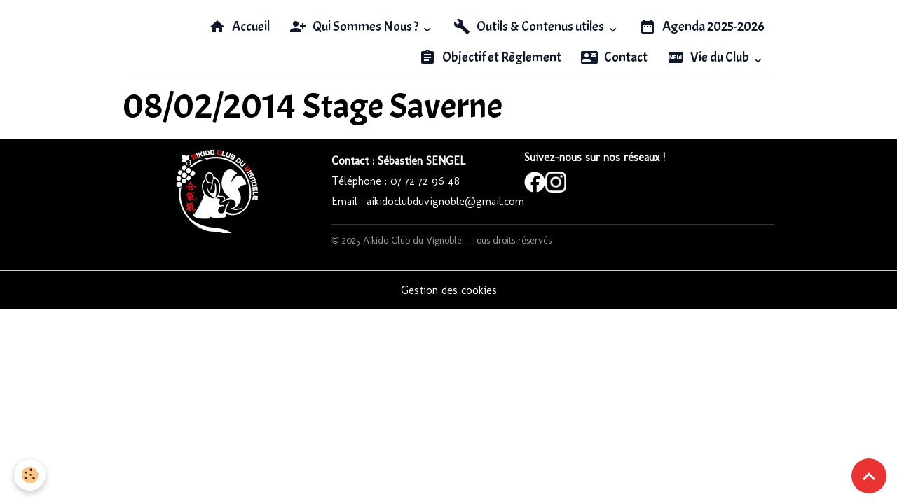

--- FILE ---
content_type: text/html; charset=UTF-8
request_url: http://www.aikidoclubduvignoble.fr/album/stages-2013-2014/stage-saverne-08-02-2014/
body_size: 37888
content:

<!DOCTYPE html>
<html lang="fr">
    <head>
        <title>08/02/2014 Stage Saverne</title>
        <meta name="theme-color" content="">
        <meta name="msapplication-navbutton-color" content="">
        <!-- METATAGS -->
        <!-- rebirth / basic -->
<!--[if IE]>
<meta http-equiv="X-UA-Compatible" content="IE=edge">
<![endif]-->
<meta charset="utf-8">
<meta name="viewport" content="width=device-width, initial-scale=1, shrink-to-fit=no">
    <link rel="image_src" href="http://www.aikidoclubduvignoble.fr/medias/album/img-8960.jpg"/>
    <meta property="og:image" content="http://www.aikidoclubduvignoble.fr/medias/album/img-8960.jpg" />
    <meta name="description" content="" />
    <link rel="canonical" href="http://www.aikidoclubduvignoble.fr/album/stages-2013-2014/stage-saverne-08-02-2014/">
<meta name="generator" content="e-monsite (e-monsite.com)">

    <link rel="icon" href="http://www.aikidoclubduvignoble.fr/medias/site/favicon/2024.jpg">
    <link rel="apple-touch-icon" sizes="114x114" href="http://www.aikidoclubduvignoble.fr/medias/site/mobilefavicon/2024.jpg?fx=c_114_114">
    <link rel="apple-touch-icon" sizes="72x72" href="http://www.aikidoclubduvignoble.fr/medias/site/mobilefavicon/2024.jpg?fx=c_72_72">
    <link rel="apple-touch-icon" href="http://www.aikidoclubduvignoble.fr/medias/site/mobilefavicon/2024.jpg?fx=c_57_57">
    <link rel="apple-touch-icon-precomposed" href="http://www.aikidoclubduvignoble.fr/medias/site/mobilefavicon/2024.jpg?fx=c_57_57">

<link href="https://fonts.googleapis.com/css?family=Acme:300,400,700%7CAlef:300,400,700%7CMolengo:300,400,700&amp;display=swap" rel="stylesheet">

    
    <link rel="preconnect" href="https://fonts.googleapis.com">
    <link rel="preconnect" href="https://fonts.gstatic.com" crossorigin="anonymous">
    <link href="https://fonts.googleapis.com/css?family=Alef:300,300italic,400,400italic,700,700italic&display=swap" rel="stylesheet">

<link href="//www.aikidoclubduvignoble.fr/themes/combined.css?v=6_1642769533_374" rel="stylesheet">


<link rel="preload" href="//www.aikidoclubduvignoble.fr/medias/static/themes/bootstrap_v4/js/jquery-3.6.3.min.js?v=26012023" as="script">
<script src="//www.aikidoclubduvignoble.fr/medias/static/themes/bootstrap_v4/js/jquery-3.6.3.min.js?v=26012023"></script>
<link rel="preload" href="//www.aikidoclubduvignoble.fr/medias/static/themes/bootstrap_v4/js/popper.min.js?v=31012023" as="script">
<script src="//www.aikidoclubduvignoble.fr/medias/static/themes/bootstrap_v4/js/popper.min.js?v=31012023"></script>
<link rel="preload" href="//www.aikidoclubduvignoble.fr/medias/static/themes/bootstrap_v4/js/bootstrap.min.js?v=31012023" as="script">
<script src="//www.aikidoclubduvignoble.fr/medias/static/themes/bootstrap_v4/js/bootstrap.min.js?v=31012023"></script>
<script src="//www.aikidoclubduvignoble.fr/themes/combined.js?v=6_1642769533_374&lang=fr"></script>
<script type="application/ld+json">
    {
        "@context" : "https://schema.org/",
        "@type" : "WebSite",
        "name" : "Aikido  Club du Vignoble ☺",
        "url" : "http://www.aikidoclubduvignoble.fr/"
    }
</script>




        <!-- //METATAGS -->
            <script src="//www.aikidoclubduvignoble.fr/medias/static/js/rgpd-cookies/jquery.rgpd-cookies.js?v=2072"></script>
    <script>
                                    $(document).ready(function() {
            $.RGPDCookies({
                theme: 'bootstrap_v4',
                site: 'www.aikidoclubduvignoble.fr',
                privacy_policy_link: '/about/privacypolicy/',
                cookies: [{"id":null,"favicon_url":"https:\/\/ssl.gstatic.com\/analytics\/20210414-01\/app\/static\/analytics_standard_icon.png","enabled":true,"model":"google_analytics","title":"Google Analytics","short_description":"Permet d'analyser les statistiques de consultation de notre site","long_description":"Indispensable pour piloter notre site internet, il permet de mesurer des indicateurs comme l\u2019affluence, les produits les plus consult\u00e9s, ou encore la r\u00e9partition g\u00e9ographique des visiteurs.","privacy_policy_url":"https:\/\/support.google.com\/analytics\/answer\/6004245?hl=fr","slug":"google-analytics"},{"id":null,"favicon_url":"","enabled":true,"model":"addthis","title":"AddThis","short_description":"Partage social","long_description":"Nous utilisons cet outil afin de vous proposer des liens de partage vers des plateformes tiers comme Twitter, Facebook, etc.","privacy_policy_url":"https:\/\/www.oracle.com\/legal\/privacy\/addthis-privacy-policy.html","slug":"addthis"}],
                modal_title: 'Gestion\u0020des\u0020cookies',
                modal_description: 'd\u00E9pose\u0020des\u0020cookies\u0020pour\u0020am\u00E9liorer\u0020votre\u0020exp\u00E9rience\u0020de\u0020navigation,\nmesurer\u0020l\u0027audience\u0020du\u0020site\u0020internet,\u0020afficher\u0020des\u0020publicit\u00E9s\u0020personnalis\u00E9es,\nr\u00E9aliser\u0020des\u0020campagnes\u0020cibl\u00E9es\u0020et\u0020personnaliser\u0020l\u0027interface\u0020du\u0020site.',
                privacy_policy_label: 'Consulter\u0020la\u0020politique\u0020de\u0020confidentialit\u00E9',
                check_all_label: 'Tout\u0020cocher',
                refuse_button: 'Refuser',
                settings_button: 'Param\u00E9trer',
                accept_button: 'Accepter',
                callback: function() {
                    // website google analytics case (with gtag), consent "on the fly"
                    if ('gtag' in window && typeof window.gtag === 'function') {
                        if (window.jsCookie.get('rgpd-cookie-google-analytics') === undefined
                            || window.jsCookie.get('rgpd-cookie-google-analytics') === '0') {
                            gtag('consent', 'update', {
                                'ad_storage': 'denied',
                                'analytics_storage': 'denied'
                            });
                        } else {
                            gtag('consent', 'update', {
                                'ad_storage': 'granted',
                                'analytics_storage': 'granted'
                            });
                        }
                    }
                }
            });
        });
    </script>
        <script async src="https://www.googletagmanager.com/gtag/js?id=G-4VN4372P6E"></script>
<script>
    window.dataLayer = window.dataLayer || [];
    function gtag(){dataLayer.push(arguments);}
    
    gtag('consent', 'default', {
        'ad_storage': 'denied',
        'analytics_storage': 'denied'
    });
    
    gtag('js', new Date());
    gtag('config', 'G-4VN4372P6E');
</script>

                                    </head>
    <body id="album_run_stages-2013-2014_stage-saverne-08-02-2014" data-template="default">
        

                <!-- BRAND TOP -->
        
        <!-- NAVBAR -->
                                                                                    <nav class="navbar navbar-expand-lg container" id="navbar" data-animation="sliding">
                                                                    <a aria-label="brand" class="navbar-brand d-inline-flex align-items-center" href="http://www.aikidoclubduvignoble.fr/">
                                                                        <span class="brand-titles d-lg-flex flex-column align-items-start">
                            <span class="brand-title d-none">Aikido  Club du Vignoble ☺</span>
                                                    </span>
                                            </a>
                                                    <button id="buttonBurgerMenu" title="BurgerMenu" class="navbar-toggler collapsed" type="button" data-toggle="collapse" data-target="#menu">
                    <span></span>
                    <span></span>
                    <span></span>
                    <span></span>
                </button>
                <div class="collapse navbar-collapse flex-lg-grow-0 ml-lg-auto" id="menu">
                                                                                                                <ul class="navbar-nav navbar-menu nav-all nav-all-right">
                                                                                                                                                                                            <li class="nav-item" data-index="1">
                            <a class="nav-link" href="http://www.aikidoclubduvignoble.fr/">
                                                                                                                                                                                <i class="material-icons md-home"></i>
                                                                Accueil
                            </a>
                                                                                </li>
                                                                                                                                                                                                                                                                            <li class="nav-item dropdown" data-index="2">
                            <a class="nav-link dropdown-toggle" href="http://www.aikidoclubduvignoble.fr/pages/qui-sommes-nous/">
                                                                                                                                                                                <i class="material-icons md-person_add_alt_1"></i>
                                                                Qui Sommes Nous ?
                            </a>
                                                                                        <div class="collapse dropdown-menu">
                                    <ul class="list-unstyled">
                                                                                                                                                                                                                                                                    <li>
                                                <a class="dropdown-item" href="http://www.aikidoclubduvignoble.fr/pages/qui-sommes-nous/historique-de-nom-structure.html">
                                                    Historique de l’Aïkido
                                                </a>
                                                                                                                                            </li>
                                                                                                                                                                                                                                                                    <li>
                                                <a class="dropdown-item" href="http://www.aikidoclubduvignoble.fr/pages/qui-sommes-nous/presentation-de.html">
                                                    Aikido Club du Vignoble
                                                </a>
                                                                                                                                            </li>
                                                                                                                                                                                                                                                                    <li>
                                                <a class="dropdown-item" href="http://www.aikidoclubduvignoble.fr/pages/qui-sommes-nous/page.html">
                                                    Les Professeurs
                                                </a>
                                                                                                                                            </li>
                                                                                                                                                                                                                                                                    <li>
                                                <a class="dropdown-item" href="http://www.aikidoclubduvignoble.fr/pages/qui-sommes-nous/ou-sommes-nous.html">
                                                    Où nous  trouver ? et à quelle heure ?
                                                </a>
                                                                                                                                            </li>
                                                                                <li class="dropdown-menu-root">
                                            <a class="dropdown-item" href="http://www.aikidoclubduvignoble.fr/pages/qui-sommes-nous/">Qui Sommes Nous ?</a>
                                        </li>
                                    </ul>
                                </div>
                                                    </li>
                                                                                                                                                                                                                                                                            <li class="nav-item dropdown" data-index="3">
                            <a class="nav-link dropdown-toggle" href="http://www.aikidoclubduvignoble.fr/pages/outils-contenus-utiles/">
                                                                                                                                                                                <i class="material-icons md-build"></i>
                                                                Outils & Contenus utiles 
                            </a>
                                                                                        <div class="collapse dropdown-menu">
                                    <ul class="list-unstyled">
                                                                                                                                                                                                                                                                    <li>
                                                <a class="dropdown-item" href="http://www.aikidoclubduvignoble.fr/pages/outils-contenus-utiles/questionnaire-sante.html">
                                                    Questionnaire Santé
                                                </a>
                                                                                                                                            </li>
                                                                                                                                                                                                                                                                    <li>
                                                <a class="dropdown-item" href="http://www.aikidoclubduvignoble.fr/pages/outils-contenus-utiles/cliquez-sur-un-livre-pour-telecharger.html">
                                                    Guides Débutant
                                                </a>
                                                                                                                                            </li>
                                                                                                                                                                                                                                                                    <li>
                                                <a class="dropdown-item" href="http://www.aikidoclubduvignoble.fr/pages/outils-contenus-utiles/les-actions-de-nom-structure.html">
                                                    Liens Partenaires
                                                </a>
                                                                                                                                            </li>
                                                                                                                                                                                                                                                                    <li>
                                                <a class="dropdown-item" href="http://www.aikidoclubduvignoble.fr/pages/outils-contenus-utiles/videos-spetial-passages-de-grades.html">
                                                    Techniques Grades KYU
                                                </a>
                                                                                                                                            </li>
                                                                                <li class="dropdown-menu-root">
                                            <a class="dropdown-item" href="http://www.aikidoclubduvignoble.fr/pages/outils-contenus-utiles/">Outils & Contenus utiles </a>
                                        </li>
                                    </ul>
                                </div>
                                                    </li>
                                                                                                                                                                                            <li class="nav-item" data-index="4">
                            <a class="nav-link" href="http://www.aikidoclubduvignoble.fr/agenda/">
                                                                                                                                                                                <i class="material-icons md-date_range"></i>
                                                                Agenda 2025-2026
                            </a>
                                                                                </li>
                                                                                                                                                                                            <li class="nav-item" data-index="5">
                            <a class="nav-link" href="http://www.aikidoclubduvignoble.fr/pages/reglement-interieur-de-l-association-nom-structure.html">
                                                                                                                                                                                <i class="material-icons md-assignment"></i>
                                                                Objectif et Règlement
                            </a>
                                                                                </li>
                                                                                                                                                                                            <li class="nav-item" data-index="6">
                            <a class="nav-link" href="http://www.aikidoclubduvignoble.fr/contact/">
                                                                                                                                                                                <i class="material-icons md-contact_mail"></i>
                                                                Contact
                            </a>
                                                                                </li>
                                                                                                                                                                                                                                                                            <li class="nav-item dropdown" data-index="7">
                            <a class="nav-link dropdown-toggle" href="http://www.aikidoclubduvignoble.fr/pages/vie-du-club/">
                                                                                                                                                                                <i class="material-icons md-fiber_new"></i>
                                                                Vie du Club
                            </a>
                                                                                        <div class="collapse dropdown-menu">
                                    <ul class="list-unstyled">
                                                                                                                                                                                                                                                                    <li>
                                                <a class="dropdown-item" href="http://www.aikidoclubduvignoble.fr/pages/vie-du-club/rentree-2025-2026.html">
                                                    Rentrée 2025-2026
                                                </a>
                                                                                                                                            </li>
                                                                                                                                                                                                                                                                    <li>
                                                <a class="dropdown-item" href="http://www.aikidoclubduvignoble.fr/pages/vie-du-club/cours-d-armes-de-nos-shounis.html">
                                                    Cours d'armes de nos Shounis - 7 Octobre 2025
                                                </a>
                                                                                                                                            </li>
                                                                                                                                                                                                                                                                    <li>
                                                <a class="dropdown-item" href="http://www.aikidoclubduvignoble.fr/pages/vie-du-club/rando-rose-octobre-2025.html">
                                                    Rando'Rose - 12 Octobre 2025
                                                </a>
                                                                                                                                            </li>
                                                                                                                                                                                                                                                                    <li>
                                                <a class="dropdown-item" href="http://www.aikidoclubduvignoble.fr/pages/vie-du-club/assemblee-generale-15-octobre-2025.html">
                                                    Assemblée Générale - 15 Octobre 2025
                                                </a>
                                                                                                                                            </li>
                                                                                                                                                                                                                                                                    <li>
                                                <a class="dropdown-item" href="http://www.aikidoclubduvignoble.fr/pages/vie-du-club/assemblee-generale-15-octobre-2025-1767169494.html">
                                                    Téléthon- 6 Décembre 2025
                                                </a>
                                                                                                                                            </li>
                                                                                                                                                                                                                                                                    <li>
                                                <a class="dropdown-item" href="http://www.aikidoclubduvignoble.fr/pages/vie-du-club/assemblee-generale-15-octobre-2025-1767169494-1767169982.html">
                                                    Fête de Noël - 17 Décembre 2025
                                                </a>
                                                                                                                                            </li>
                                                                                <li class="dropdown-menu-root">
                                            <a class="dropdown-item" href="http://www.aikidoclubduvignoble.fr/pages/vie-du-club/">Vie du Club</a>
                                        </li>
                                    </ul>
                                </div>
                                                    </li>
                                    </ul>
            
                                    
                    
                                        
                    
                                    </div>
                    </nav>

        <!-- HEADER -->
                                                                            <header id="header" class="container">
                                </header>
                <!-- //HEADER -->

        <!-- WRAPPER -->
                                        <div id="wrapper">

                            <main id="main">

                                                                    <div class="container">
                                                        <ol class="breadcrumb">
                                    <li class="breadcrumb-item"><a href="http://www.aikidoclubduvignoble.fr/">Accueil</a></li>
                                                <li class="breadcrumb-item"><a href="http://www.aikidoclubduvignoble.fr/album/">Album</a></li>
                                                <li class="breadcrumb-item"><a href="http://www.aikidoclubduvignoble.fr/album/stages-2013-2014/">Saison 2013/2014</a></li>
                                                <li class="breadcrumb-item active">08/02/2014 Stage Saverne</li>
                        </ol>

    <script type="application/ld+json">
        {
            "@context": "https://schema.org",
            "@type": "BreadcrumbList",
            "itemListElement": [
                                {
                    "@type": "ListItem",
                    "position": 1,
                    "name": "Accueil",
                    "item": "http://www.aikidoclubduvignoble.fr/"
                  },                                {
                    "@type": "ListItem",
                    "position": 2,
                    "name": "Album",
                    "item": "http://www.aikidoclubduvignoble.fr/album/"
                  },                                {
                    "@type": "ListItem",
                    "position": 3,
                    "name": "Saison 2013/2014",
                    "item": "http://www.aikidoclubduvignoble.fr/album/stages-2013-2014/"
                  },                                {
                    "@type": "ListItem",
                    "position": 4,
                    "name": "08/02/2014 Stage Saverne",
                    "item": "http://www.aikidoclubduvignoble.fr/album/stages-2013-2014/stage-saverne-08-02-2014/"
                  }                          ]
        }
    </script>
                                                </div>
                                            
                                        
                                        
                                                            <div class="view view-album" id="view-category" data-category="stage-saverne-08-02-2014">
            <div class="container">
            <div class="row">
                <div class="col">
                                            <h1 class="view-title">08/02/2014 Stage Saverne</h1>
                                    </div>
            </div>
        </div>
    
                        
<div id="rows-60e3213980065a5d9c812f23" class="rows" data-total-pages="1" data-current-page="1">
                            
                        
                                                                                        
                                                                
                
                        
                
                
                                    
                
                                
        
                                    <div id="row-60e3213980065a5d9c812f23-1" class="row-container pos-1 page_1 container">
                    <div class="row-content">
                                                                                <div class="row" data-role="line">
                                    
                                                                                
                                                                                                                                                                                                            
                                                                                                                                                                                                                                                    
                                                                                
                                                                                
                                                                                                                        
                                                                                
                                                                                                                                                                            
                                                                                        <div data-role="cell" data-size="lg" id="cell-60e3213980107c03726a28e2" class="col widget-category-items">
                                               <div class="col-content">                                                        

                        
                                                                                                    </div>
                                            </div>
                                                                                                                                                        </div>
                                            </div>
                                    </div>
                        </div>

            </div>


                </main>

                        </div>
        <!-- //WRAPPER -->

                <footer id="footer">
                            
<div id="rows-689f83eabdc7000000026c7f" class="rows" data-total-pages="1" data-current-page="1">
                            
                        
                                                                                        
                                                                
                
                        
                
                
                                    
                
                                
        
                                    <div id="row-689f83eabdc7000000026c7f-1" class="row-container pos-1 page_1 container">
                    <div class="row-content">
                                                                                <div class="row" data-role="line">
                                    
                                                                                
                                                                                                                                                                                                            
                                                                                                                                                                
                                                                                
                                                                                
                                                                                                                        
                                                                                                                                                                    
                                                                                                                                                                            
                                                                                        <div data-role="cell" data-size="sm" id="cell-689f84a813ba000000022824" class="col" style="-ms-flex-preferred-size:31.044461983688%;flex-basis:31.044461983688%">
                                               <div class="col-content col-no-widget">                                                        <div class="widget-image text-center">
        <img src="/medias/images/logo-blanc.png?fx=c_120_120&brightness=1&contrast=1&gravity=auto&v=1" alt="Logo blanc" class="img-fluid">
    </div>
                                                                                                    </div>
                                            </div>
                                                                                                                        
                                                                                
                                                                                                                                                                                                            
                                                                                                                                                                
                                                                                
                                                                                
                                                                                                                        
                                                                                                                                                                    
                                                                                                                                                                            
                                                                                        <div data-role="cell" data-size="md" id="cell-689f84a813bd00000002dc0a" class="col" style="-ms-flex-preferred-size:68.955538016311%;flex-basis:68.955538016311%">
                                               <div class="col-content col-no-widget">                                                        <div class="footer-flex">
  <!-- Bloc contacts -->
  <div class="footer-contacts">
    <p><strong>Contact : Sébastien SENGEL</strong></p>
    <p>Téléphone : 07 72 72 96 48</p>
    <p>Email : aikidoclubduvignoble@gmail.com</p>
  </div>

  <!-- Bloc réseaux -->
  <div class="social-icons-wrapper">
    <p class="social-title">Suivez-nous sur nos réseaux&nbsp;!</p>
    <div class="social-icons">
      <a href="https://www.facebook.com/profile.php?id=100057074395539" target="_blank">
        <img src="/medias/images/facebook-1.png?v=1" alt="Facebook" width="30">
      </a>
      <a href="https://www.instagram.com/aikido.club.du.vignoble/" target="_blank">
        <img src="/medias/images/instagram-1.png?v=1" alt="Instagram" width="30">
      </a>
    </div>
  </div>
</div>

<!-- copyright sorti du flex -->
<div class="footer-copyright">
  © 2025 Aïkido Club du Vignoble – Tous droits réservés
</div>


                                                                                                    </div>
                                            </div>
                                                                                                                                                        </div>
                                            </div>
                                    </div>
                        </div>

                        <div class="container">
                
                
                            </div>

                            <ul id="legal-mentions" class="footer-mentions">
    
    
    
    
    
            <li><button id="cookies" type="button" aria-label="Gestion des cookies">Gestion des cookies</button></li>
    </ul>
                    </footer>
        
        
        
            

 
    
						 	 





                <button id="scroll-to-top" class="d-none d-sm-inline-block" type="button" aria-label="Scroll top" onclick="$('html, body').animate({ scrollTop:0}, 600);">
            <i class="material-icons md-lg md-expand_less"></i>
        </button>
        
            </body>
</html>
